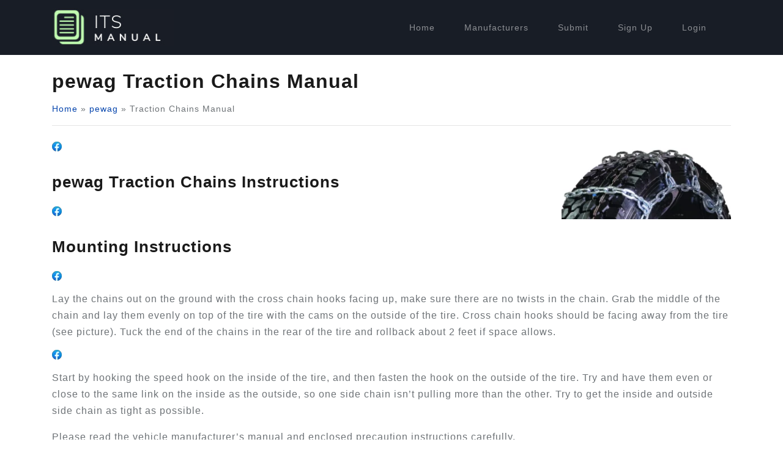

--- FILE ---
content_type: text/html; charset=UTF-8
request_url: https://itsmanual.com/pewag/traction-chains/
body_size: 7888
content:
<!DOCTYPE html>
<html lang="en-US" prefix="og: https://ogp.me/ns#">
<head>
	<meta charset="UTF-8">
	<meta name="viewport" content="width=device-width, initial-scale=1, shrink-to-fit=no">
	<link rel="profile" href="http://gmpg.org/xfn/11">
	<link rel="preconnect" href="https://www.google-analytics.com" />
    <link rel="dns-prefetch" href="https://www.google-analytics.com" />
	
<!-- Search Engine Optimization by Rank Math - https://rankmath.com/ -->
<title>pewag Traction Chains Manual - ItsManual</title>
<meta name="description" content="Lay the chains out on the ground with the cross chain hooks facing up, make sure there are no twists in the chain. Grab the middle of the chain and lay them"/>
<meta name="robots" content="follow, index, max-snippet:-1, max-video-preview:-1, max-image-preview:large"/>
<link rel="canonical" href="https://itsmanual.com/pewag/traction-chains/" />
<meta property="og:locale" content="en_US" />
<meta property="og:type" content="article" />
<meta property="og:title" content="pewag Traction Chains Manual - ItsManual" />
<meta property="og:description" content="Lay the chains out on the ground with the cross chain hooks facing up, make sure there are no twists in the chain. Grab the middle of the chain and lay them" />
<meta property="og:url" content="https://itsmanual.com/pewag/traction-chains/" />
<meta property="og:site_name" content="ItsManual" />
<meta property="article:section" content="pewag" />
<meta property="og:image" content="https://itsmanual.com/wp-content/uploads/2023/09/FIG-1-Mounting-Instructions-291x300-1.webp" />
<meta property="og:image:secure_url" content="https://itsmanual.com/wp-content/uploads/2023/09/FIG-1-Mounting-Instructions-291x300-1.webp" />
<meta property="og:image:width" content="1024" />
<meta property="og:image:height" content="434" />
<meta property="og:image:alt" content="pewag Traction Chains Manual" />
<meta property="og:image:type" content="image/webp" />
<meta property="article:published_time" content="2023-09-05T12:27:49+00:00" />
<meta name="twitter:card" content="summary_large_image" />
<meta name="twitter:title" content="pewag Traction Chains Manual - ItsManual" />
<meta name="twitter:description" content="Lay the chains out on the ground with the cross chain hooks facing up, make sure there are no twists in the chain. Grab the middle of the chain and lay them" />
<meta name="twitter:image" content="https://itsmanual.com/wp-content/uploads/2023/09/FIG-1-Mounting-Instructions-291x300-1.webp" />
<meta name="twitter:label1" content="Written by" />
<meta name="twitter:data1" content="ItsManual" />
<meta name="twitter:label2" content="Time to read" />
<meta name="twitter:data2" content="1 minute" />
<script type="application/ld+json" class="rank-math-schema">{"@context":"https://schema.org","@graph":[{"@type":["Organization","Person"],"@id":"https://itsmanual.com/#person","name":"ItsManual","url":"https://itsmanual.com","logo":{"@type":"ImageObject","@id":"https://itsmanual.com/#logo","url":"https://itsmanual.com/wp-content/uploads/2021/09/itsmanual-logo-150x68.jpg","contentUrl":"https://itsmanual.com/wp-content/uploads/2021/09/itsmanual-logo-150x68.jpg","caption":"ItsManual","inLanguage":"en-US"},"image":{"@id":"https://itsmanual.com/#logo"}},{"@type":"WebSite","@id":"https://itsmanual.com/#website","url":"https://itsmanual.com","name":"ItsManual","publisher":{"@id":"https://itsmanual.com/#person"},"inLanguage":"en-US"},{"@type":"ImageObject","@id":"https://itsmanual.com/wp-content/uploads/2023/09/FIG-1-Mounting-Instructions-291x300-1.webp","url":"https://itsmanual.com/wp-content/uploads/2023/09/FIG-1-Mounting-Instructions-291x300-1.webp","width":"1024","height":"434","inLanguage":"en-US"},{"@type":"BreadcrumbList","@id":"https://itsmanual.com/pewag/traction-chains/#breadcrumb","itemListElement":[{"@type":"ListItem","position":"1","item":{"@id":"https://itsmanual.com","name":"Home"}},{"@type":"ListItem","position":"2","item":{"@id":"https://itsmanual.com/pewag/","name":"pewag"}},{"@type":"ListItem","position":"3","item":{"@id":"https://itsmanual.com/pewag/traction-chains/","name":"pewag Traction Chains Manual"}}]},{"@type":"WebPage","@id":"https://itsmanual.com/pewag/traction-chains/#webpage","url":"https://itsmanual.com/pewag/traction-chains/","name":"pewag Traction Chains Manual - ItsManual","datePublished":"2023-09-05T12:27:49+00:00","dateModified":"2023-09-05T12:27:49+00:00","isPartOf":{"@id":"https://itsmanual.com/#website"},"primaryImageOfPage":{"@id":"https://itsmanual.com/wp-content/uploads/2023/09/FIG-1-Mounting-Instructions-291x300-1.webp"},"inLanguage":"en-US","breadcrumb":{"@id":"https://itsmanual.com/pewag/traction-chains/#breadcrumb"}},{"@type":"Person","@id":"https://itsmanual.com/pewag/traction-chains/#author","name":"ItsManual","image":{"@type":"ImageObject","@id":"https://secure.gravatar.com/avatar/4dbd00c88c9b55da0107652e190bb4b0?s=96&amp;d=mm&amp;r=g","url":"https://secure.gravatar.com/avatar/4dbd00c88c9b55da0107652e190bb4b0?s=96&amp;d=mm&amp;r=g","caption":"ItsManual","inLanguage":"en-US"},"sameAs":["https://itsmanual.com"]},{"@type":"BlogPosting","headline":"pewag Traction Chains Manual - ItsManual","datePublished":"2023-09-05T12:27:49+00:00","dateModified":"2023-09-05T12:27:49+00:00","articleSection":"pewag","author":{"@id":"https://itsmanual.com/pewag/traction-chains/#author","name":"ItsManual"},"publisher":{"@id":"https://itsmanual.com/#person"},"description":"Lay the chains out on the ground with the cross chain hooks facing up, make sure there are no twists in the chain. Grab the middle of the chain and lay them","name":"pewag Traction Chains Manual - ItsManual","@id":"https://itsmanual.com/pewag/traction-chains/#richSnippet","isPartOf":{"@id":"https://itsmanual.com/pewag/traction-chains/#webpage"},"image":{"@id":"https://itsmanual.com/wp-content/uploads/2023/09/FIG-1-Mounting-Instructions-291x300-1.webp"},"inLanguage":"en-US","mainEntityOfPage":{"@id":"https://itsmanual.com/pewag/traction-chains/#webpage"}}]}</script>
<!-- /Rank Math WordPress SEO plugin -->

<link rel="alternate" type="application/rss+xml" title="ItsManual &raquo; Feed" href="https://itsmanual.com/feed/" />
<link rel="alternate" type="application/rss+xml" title="ItsManual &raquo; Comments Feed" href="https://itsmanual.com/comments/feed/" />
<style id='rank-math-toc-block-style-inline-css' type='text/css'>
.wp-block-rank-math-toc-block nav ol{counter-reset:item}.wp-block-rank-math-toc-block nav ol li{display:block}.wp-block-rank-math-toc-block nav ol li:before{content:counters(item, ".") ". ";counter-increment:item}

</style>
<style id='classic-theme-styles-inline-css' type='text/css'>
/*! This file is auto-generated */
.wp-block-button__link{color:#fff;background-color:#32373c;border-radius:9999px;box-shadow:none;text-decoration:none;padding:calc(.667em + 2px) calc(1.333em + 2px);font-size:1.125em}.wp-block-file__button{background:#32373c;color:#fff;text-decoration:none}
</style>
<style id='global-styles-inline-css' type='text/css'>
body{--wp--preset--color--black: #000000;--wp--preset--color--cyan-bluish-gray: #abb8c3;--wp--preset--color--white: #ffffff;--wp--preset--color--pale-pink: #f78da7;--wp--preset--color--vivid-red: #cf2e2e;--wp--preset--color--luminous-vivid-orange: #ff6900;--wp--preset--color--luminous-vivid-amber: #fcb900;--wp--preset--color--light-green-cyan: #7bdcb5;--wp--preset--color--vivid-green-cyan: #00d084;--wp--preset--color--pale-cyan-blue: #8ed1fc;--wp--preset--color--vivid-cyan-blue: #0693e3;--wp--preset--color--vivid-purple: #9b51e0;--wp--preset--gradient--vivid-cyan-blue-to-vivid-purple: linear-gradient(135deg,rgba(6,147,227,1) 0%,rgb(155,81,224) 100%);--wp--preset--gradient--light-green-cyan-to-vivid-green-cyan: linear-gradient(135deg,rgb(122,220,180) 0%,rgb(0,208,130) 100%);--wp--preset--gradient--luminous-vivid-amber-to-luminous-vivid-orange: linear-gradient(135deg,rgba(252,185,0,1) 0%,rgba(255,105,0,1) 100%);--wp--preset--gradient--luminous-vivid-orange-to-vivid-red: linear-gradient(135deg,rgba(255,105,0,1) 0%,rgb(207,46,46) 100%);--wp--preset--gradient--very-light-gray-to-cyan-bluish-gray: linear-gradient(135deg,rgb(238,238,238) 0%,rgb(169,184,195) 100%);--wp--preset--gradient--cool-to-warm-spectrum: linear-gradient(135deg,rgb(74,234,220) 0%,rgb(151,120,209) 20%,rgb(207,42,186) 40%,rgb(238,44,130) 60%,rgb(251,105,98) 80%,rgb(254,248,76) 100%);--wp--preset--gradient--blush-light-purple: linear-gradient(135deg,rgb(255,206,236) 0%,rgb(152,150,240) 100%);--wp--preset--gradient--blush-bordeaux: linear-gradient(135deg,rgb(254,205,165) 0%,rgb(254,45,45) 50%,rgb(107,0,62) 100%);--wp--preset--gradient--luminous-dusk: linear-gradient(135deg,rgb(255,203,112) 0%,rgb(199,81,192) 50%,rgb(65,88,208) 100%);--wp--preset--gradient--pale-ocean: linear-gradient(135deg,rgb(255,245,203) 0%,rgb(182,227,212) 50%,rgb(51,167,181) 100%);--wp--preset--gradient--electric-grass: linear-gradient(135deg,rgb(202,248,128) 0%,rgb(113,206,126) 100%);--wp--preset--gradient--midnight: linear-gradient(135deg,rgb(2,3,129) 0%,rgb(40,116,252) 100%);--wp--preset--font-size--small: 13px;--wp--preset--font-size--medium: 20px;--wp--preset--font-size--large: 36px;--wp--preset--font-size--x-large: 42px;--wp--preset--spacing--20: 0.44rem;--wp--preset--spacing--30: 0.67rem;--wp--preset--spacing--40: 1rem;--wp--preset--spacing--50: 1.5rem;--wp--preset--spacing--60: 2.25rem;--wp--preset--spacing--70: 3.38rem;--wp--preset--spacing--80: 5.06rem;--wp--preset--shadow--natural: 6px 6px 9px rgba(0, 0, 0, 0.2);--wp--preset--shadow--deep: 12px 12px 50px rgba(0, 0, 0, 0.4);--wp--preset--shadow--sharp: 6px 6px 0px rgba(0, 0, 0, 0.2);--wp--preset--shadow--outlined: 6px 6px 0px -3px rgba(255, 255, 255, 1), 6px 6px rgba(0, 0, 0, 1);--wp--preset--shadow--crisp: 6px 6px 0px rgba(0, 0, 0, 1);}:where(.is-layout-flex){gap: 0.5em;}:where(.is-layout-grid){gap: 0.5em;}body .is-layout-flow > .alignleft{float: left;margin-inline-start: 0;margin-inline-end: 2em;}body .is-layout-flow > .alignright{float: right;margin-inline-start: 2em;margin-inline-end: 0;}body .is-layout-flow > .aligncenter{margin-left: auto !important;margin-right: auto !important;}body .is-layout-constrained > .alignleft{float: left;margin-inline-start: 0;margin-inline-end: 2em;}body .is-layout-constrained > .alignright{float: right;margin-inline-start: 2em;margin-inline-end: 0;}body .is-layout-constrained > .aligncenter{margin-left: auto !important;margin-right: auto !important;}body .is-layout-constrained > :where(:not(.alignleft):not(.alignright):not(.alignfull)){max-width: var(--wp--style--global--content-size);margin-left: auto !important;margin-right: auto !important;}body .is-layout-constrained > .alignwide{max-width: var(--wp--style--global--wide-size);}body .is-layout-flex{display: flex;}body .is-layout-flex{flex-wrap: wrap;align-items: center;}body .is-layout-flex > *{margin: 0;}body .is-layout-grid{display: grid;}body .is-layout-grid > *{margin: 0;}:where(.wp-block-columns.is-layout-flex){gap: 2em;}:where(.wp-block-columns.is-layout-grid){gap: 2em;}:where(.wp-block-post-template.is-layout-flex){gap: 1.25em;}:where(.wp-block-post-template.is-layout-grid){gap: 1.25em;}.has-black-color{color: var(--wp--preset--color--black) !important;}.has-cyan-bluish-gray-color{color: var(--wp--preset--color--cyan-bluish-gray) !important;}.has-white-color{color: var(--wp--preset--color--white) !important;}.has-pale-pink-color{color: var(--wp--preset--color--pale-pink) !important;}.has-vivid-red-color{color: var(--wp--preset--color--vivid-red) !important;}.has-luminous-vivid-orange-color{color: var(--wp--preset--color--luminous-vivid-orange) !important;}.has-luminous-vivid-amber-color{color: var(--wp--preset--color--luminous-vivid-amber) !important;}.has-light-green-cyan-color{color: var(--wp--preset--color--light-green-cyan) !important;}.has-vivid-green-cyan-color{color: var(--wp--preset--color--vivid-green-cyan) !important;}.has-pale-cyan-blue-color{color: var(--wp--preset--color--pale-cyan-blue) !important;}.has-vivid-cyan-blue-color{color: var(--wp--preset--color--vivid-cyan-blue) !important;}.has-vivid-purple-color{color: var(--wp--preset--color--vivid-purple) !important;}.has-black-background-color{background-color: var(--wp--preset--color--black) !important;}.has-cyan-bluish-gray-background-color{background-color: var(--wp--preset--color--cyan-bluish-gray) !important;}.has-white-background-color{background-color: var(--wp--preset--color--white) !important;}.has-pale-pink-background-color{background-color: var(--wp--preset--color--pale-pink) !important;}.has-vivid-red-background-color{background-color: var(--wp--preset--color--vivid-red) !important;}.has-luminous-vivid-orange-background-color{background-color: var(--wp--preset--color--luminous-vivid-orange) !important;}.has-luminous-vivid-amber-background-color{background-color: var(--wp--preset--color--luminous-vivid-amber) !important;}.has-light-green-cyan-background-color{background-color: var(--wp--preset--color--light-green-cyan) !important;}.has-vivid-green-cyan-background-color{background-color: var(--wp--preset--color--vivid-green-cyan) !important;}.has-pale-cyan-blue-background-color{background-color: var(--wp--preset--color--pale-cyan-blue) !important;}.has-vivid-cyan-blue-background-color{background-color: var(--wp--preset--color--vivid-cyan-blue) !important;}.has-vivid-purple-background-color{background-color: var(--wp--preset--color--vivid-purple) !important;}.has-black-border-color{border-color: var(--wp--preset--color--black) !important;}.has-cyan-bluish-gray-border-color{border-color: var(--wp--preset--color--cyan-bluish-gray) !important;}.has-white-border-color{border-color: var(--wp--preset--color--white) !important;}.has-pale-pink-border-color{border-color: var(--wp--preset--color--pale-pink) !important;}.has-vivid-red-border-color{border-color: var(--wp--preset--color--vivid-red) !important;}.has-luminous-vivid-orange-border-color{border-color: var(--wp--preset--color--luminous-vivid-orange) !important;}.has-luminous-vivid-amber-border-color{border-color: var(--wp--preset--color--luminous-vivid-amber) !important;}.has-light-green-cyan-border-color{border-color: var(--wp--preset--color--light-green-cyan) !important;}.has-vivid-green-cyan-border-color{border-color: var(--wp--preset--color--vivid-green-cyan) !important;}.has-pale-cyan-blue-border-color{border-color: var(--wp--preset--color--pale-cyan-blue) !important;}.has-vivid-cyan-blue-border-color{border-color: var(--wp--preset--color--vivid-cyan-blue) !important;}.has-vivid-purple-border-color{border-color: var(--wp--preset--color--vivid-purple) !important;}.has-vivid-cyan-blue-to-vivid-purple-gradient-background{background: var(--wp--preset--gradient--vivid-cyan-blue-to-vivid-purple) !important;}.has-light-green-cyan-to-vivid-green-cyan-gradient-background{background: var(--wp--preset--gradient--light-green-cyan-to-vivid-green-cyan) !important;}.has-luminous-vivid-amber-to-luminous-vivid-orange-gradient-background{background: var(--wp--preset--gradient--luminous-vivid-amber-to-luminous-vivid-orange) !important;}.has-luminous-vivid-orange-to-vivid-red-gradient-background{background: var(--wp--preset--gradient--luminous-vivid-orange-to-vivid-red) !important;}.has-very-light-gray-to-cyan-bluish-gray-gradient-background{background: var(--wp--preset--gradient--very-light-gray-to-cyan-bluish-gray) !important;}.has-cool-to-warm-spectrum-gradient-background{background: var(--wp--preset--gradient--cool-to-warm-spectrum) !important;}.has-blush-light-purple-gradient-background{background: var(--wp--preset--gradient--blush-light-purple) !important;}.has-blush-bordeaux-gradient-background{background: var(--wp--preset--gradient--blush-bordeaux) !important;}.has-luminous-dusk-gradient-background{background: var(--wp--preset--gradient--luminous-dusk) !important;}.has-pale-ocean-gradient-background{background: var(--wp--preset--gradient--pale-ocean) !important;}.has-electric-grass-gradient-background{background: var(--wp--preset--gradient--electric-grass) !important;}.has-midnight-gradient-background{background: var(--wp--preset--gradient--midnight) !important;}.has-small-font-size{font-size: var(--wp--preset--font-size--small) !important;}.has-medium-font-size{font-size: var(--wp--preset--font-size--medium) !important;}.has-large-font-size{font-size: var(--wp--preset--font-size--large) !important;}.has-x-large-font-size{font-size: var(--wp--preset--font-size--x-large) !important;}
.wp-block-navigation a:where(:not(.wp-element-button)){color: inherit;}
:where(.wp-block-post-template.is-layout-flex){gap: 1.25em;}:where(.wp-block-post-template.is-layout-grid){gap: 1.25em;}
:where(.wp-block-columns.is-layout-flex){gap: 2em;}:where(.wp-block-columns.is-layout-grid){gap: 2em;}
.wp-block-pullquote{font-size: 1.5em;line-height: 1.6;}
</style>
<link rel="stylesheet" href="https://itsmanual.com/wp-content/themes/itsmanual/css/theme-reduced.min.css?ver=1.1.3.1590868287" media="print" onload="this.media='all'"><link rel="preload" href="https://itsmanual.com/wp-content/themes/itsmanual/css/theme-reduced.min.css?ver=1.1.3.1590868287" as="style" onload="this.onload=null;this.rel='stylesheet'"><noscript><link rel="stylesheet" href="https://itsmanual.com/wp-content/themes/itsmanual/css/theme-reduced.min.css?ver=1.1.3.1590868287"></noscript><link rel="stylesheet" href="https://itsmanual.com/wp-content/themes/itsmanual/css/ownermanual.css?ver=6.5.2" media="print" onload="this.media='all'"><link rel="preload" href="https://itsmanual.com/wp-content/themes/itsmanual/css/ownermanual.css?ver=6.5.2" as="style" onload="this.onload=null;this.rel='stylesheet'"><noscript><link rel="stylesheet" href="https://itsmanual.com/wp-content/themes/itsmanual/css/ownermanual.css?ver=6.5.2"></noscript><link rel="https://api.w.org/" href="https://itsmanual.com/wp-json/" /><link rel="alternate" type="application/json" href="https://itsmanual.com/wp-json/wp/v2/posts/214660" /><link rel="EditURI" type="application/rsd+xml" title="RSD" href="https://itsmanual.com/xmlrpc.php?rsd" />
<meta name="generator" content="WordPress 6.5.2" />
<link rel='shortlink' href='https://itsmanual.com/?p=214660' />
<link rel="alternate" type="application/json+oembed" href="https://itsmanual.com/wp-json/oembed/1.0/embed?url=https%3A%2F%2Fitsmanual.com%2Fpewag%2Ftraction-chains%2F" />
<link rel="alternate" type="text/xml+oembed" href="https://itsmanual.com/wp-json/oembed/1.0/embed?url=https%3A%2F%2Fitsmanual.com%2Fpewag%2Ftraction-chains%2F&#038;format=xml" />
<meta name="mobile-web-app-capable" content="yes">
<meta name="apple-mobile-web-app-capable" content="yes">
<meta name="apple-mobile-web-app-title" content="ItsManual - Owner&#039;s manuals for all sorts of products">
<style>.wp-block-gallery.is-cropped .blocks-gallery-item picture{height:100%;width:100%;}</style><link rel="icon" href="https://itsmanual.com/wp-content/uploads/2021/09/favicon.ico" sizes="32x32" />
<link rel="icon" href="https://itsmanual.com/wp-content/uploads/2021/09/favicon.ico" sizes="192x192" />
<link rel="apple-touch-icon" href="https://itsmanual.com/wp-content/uploads/2021/09/favicon.ico" />
<meta name="msapplication-TileImage" content="https://itsmanual.com/wp-content/uploads/2021/09/favicon.ico" />
	
	    
        <script>
      window.dataLayer = window.dataLayer || [];
    
      (function(w,d,s,l,i){w[l]=w[l]||[];w[l].push({'gtm.start':
new Date().getTime(),event:'gtm.js'});var f=d.getElementsByTagName(s)[0],
j=d.createElement(s),dl=l!='dataLayer'?'&l='+l:'';j.async=true;j.src=
'https://www.googletagmanager.com/gtm.js?id='+i+dl;f.parentNode.insertBefore(j,f);
})(window,document,'script','dataLayer','GTM-WZC4MHJZ');
    </script>
    
        
    <style>
    .hideforcsl{visibility:hidden;}#preload_message{visibility:visible;text-align:center;padding-top:100px;width:100%;height:100%;position:absolute;z-index:1000;background:#fff;}#preload_message p{color:#000;margin-top:15px;font-size:24px;}
    .lds-ring {
      display: inline-block;
      position: relative;
      width: 80px;
      height: 80px;
    }
    .lds-ring div {
      box-sizing: border-box;
      display: block;
      position: absolute;
      width: 64px;
      height: 64px;
      margin: 8px;
      border: 8px solid #fff;
      border-radius: 50%;
      animation: lds-ring 1.2s cubic-bezier(0.5, 0, 0.5, 1) infinite;
      border-color: #1a1a1a transparent transparent transparent;
    }
    .lds-ring div:nth-child(1) {
      animation-delay: -0.45s;
    }
    .lds-ring div:nth-child(2) {
      animation-delay: -0.3s;
    }
    .lds-ring div:nth-child(3) {
      animation-delay: -0.15s;
    }
    @keyframes lds-ring {
      0% {
        transform: rotate(0deg);
      }
      100% {
        transform: rotate(360deg);
      }
    }
    </style>
</head>

<body class="post-template-default single single-post postid-214660 single-format-standard wp-custom-logo wp-embed-responsive hideforcsl">
    <div id="preload_message"><div class="lds-ring"><div></div><div></div><div></div><div></div></div><p>Loading manuals...</p></div>
<div class="site" id="page">

	<!-- ******************* The Navbar Area ******************* -->
	<div id="wrapper-navbar" itemscope itemtype="http://schema.org/WebSite">

		<a class="skip-link sr-only sr-only-focusable" href="#content">Skip to content</a>

		<nav class="navbar navbar-expand-md navbar-dark bg-primary">

    		    			<div class="container">
    		
				<!-- Your site title as branding in the menu -->
				<a href="https://itsmanual.com/" class="navbar-brand custom-logo-link" rel="home"><img width="218" height="68" src="https://images.itsmanual.com/2021/09/itsmanual-logo.jpg" class="img-fluid" alt="ItsManual" decoding="async" /></a><!-- end custom logo -->

				<!-- The WordPress Menu goes here -->
				<div class="menu-main-container"><ul id="main-menu" class="navbar-nav ml-auto text-center text-md-left"><li itemscope="itemscope" itemtype="https://www.schema.org/SiteNavigationElement" id="menu-item-694" class="menu-item menu-item-type-custom menu-item-object-custom menu-item-home menu-item-694 nav-item"><a title="Home" href="https://itsmanual.com/" class="nav-link">Home</a></li>
<li itemscope="itemscope" itemtype="https://www.schema.org/SiteNavigationElement" id="menu-item-699" class="menu-item menu-item-type-post_type menu-item-object-page menu-item-699 nav-item"><a title="Manufacturers" href="https://itsmanual.com/manufacturers/" class="nav-link">Manufacturers</a></li>
<li itemscope="itemscope" itemtype="https://www.schema.org/SiteNavigationElement" id="menu-item-695" class="menu-item menu-item-type-post_type menu-item-object-page menu-item-695 nav-item"><a title="Submit" href="https://itsmanual.com/submit/" class="nav-link">Submit</a></li>
<li class="menu-item menu-item-type-post_type nav-item"><a href="/register" class="nav-link">Sign Up</a></li><li class="menu-item menu-item-type-post_type nav-item"><a href="/member-login" class="nav-link">Login</a></li></ul></div>						</div><!-- .container -->
			
		</nav><!-- .site-navigation -->

	</div><!-- #wrapper-navbar end -->
  

<div class="col-xs-12 col-sm-12 col-md-12 inner_section">
    <div class="row">
        <div class="container mt-4">
            <main class="site-main" id="main">
                <div class="row">
                    <div class="col">
                                                
                            <div class="row">
                                <div class="col">
                                    <header class="entry-header mb-2">
                                        <h1>pewag Traction Chains Manual</h1>
                                        <nav aria-label="breadcrumbs" class="rank-math-breadcrumb mt-3"><p><a href="https://itsmanual.com">Home</a><span class="separator"> &raquo; </span><a href="https://itsmanual.com/pewag/">pewag</a><span class="separator"> &raquo; </span><span class="last"> Traction Chains Manual</span></p></nav>                                        <hr />
                                    </header>
                                </div>
                            </div>
                            
                            <article class="post-214660 post type-post status-publish format-standard has-post-thumbnail hentry category-pewag" id="post-214660">
                                
                                
                                
                                <div class="row mb-4">
                                    <div class="col">
                                        
                                                                                
                                         <div class="the_manual_content pb-2">
                                             
                                                                                                                                                 <a href="https://itsmanual.com/wp-content/uploads/2023/09/FIG-1-Mounting-Instructions-291x300-1.webp"><img width="300" height="127" src="https://itsmanual.com/wp-content/uploads/2023/09/FIG-1-Mounting-Instructions-291x300-1-300x127.webp" class="img-fluid float-right ml-3 wp-post-image" alt="pewag Traction Chains Manual Image" style="max-width:25%" decoding="async" srcset="https://itsmanual.com/wp-content/uploads/2023/09/FIG-1-Mounting-Instructions-291x300-1-300x127.webp 300w, https://itsmanual.com/wp-content/uploads/2023/09/FIG-1-Mounting-Instructions-291x300-1-768x326.webp 768w, https://itsmanual.com/wp-content/uploads/2023/09/FIG-1-Mounting-Instructions-291x300-1.webp 1024w" sizes="(max-width: 300px) 100vw, 300px" /></a>
                                                                                                                                         
                                            <!DOCTYPE html PUBLIC "-//W3C//DTD HTML 4.0 Transitional//EN" "http://www.w3.org/TR/REC-html40/loose.dtd">
<?xml encoding="utf-8" ?><html><body><p><img src="https://itsmanual.com/wp-content/uploads/2023/09/unnamed-file-5.webp"></p>
<h3 id="pewag-traction-chains-instructions">pewag Traction Chains Instructions</h3>
<p><img src="https://itsmanual.com/wp-content/uploads/2023/09/unnamed-file-5.webp"></p>
<h3 id="mounting-instructions">Mounting Instructions</h3>
<p><img src="https://itsmanual.com/wp-content/uploads/2023/09/unnamed-file-5.webp"></p>
<p>Lay the chains out on the ground with the cross chain hooks facing up, make sure there are no twists in the chain. Grab the middle of the chain and lay them evenly on top of the tire with the cams on the outside of the tire. Cross chain hooks should be facing away from the tire (see picture). Tuck the end of the chains in the rear of the tire and rollback about 2 feet if space allows.</p>
<p><img src="https://itsmanual.com/wp-content/uploads/2023/09/unnamed-file-5.webp"></p>
<p>Start by hooking the speed hook on the inside of the tire, and then fasten the hook on the outside of the tire. Try and have them even or close to the same link on the inside as the outside, so one side chain isn&rsquo;t pulling more than the other. Try to get the inside and outside side chain as tight as possible.</p>
<p>Please read the vehicle manufacturer&rsquo;s manual and enclosed precaution instructions carefully.</p>
<p><img src="https://itsmanual.com/wp-content/uploads/2023/09/unnamed-file-5.webp"></p>
<p>If your chain has cams, use the cam tool in the bag to turn the cams counterclockwise, start with the lowest cam on the tire. You want the chain to be tight enough to get your knuckles under a cross chain and have pressure. You do not have to turn all the cams in some situations if the chain is tight. Do not over tighten the chain, this can lead to tire damage.</p>
<p><img src="https://itsmanual.com/wp-content/uploads/2023/09/unnamed-file-5.webp"></p>
<p>If you are in a safe situation, drive 150-300 feet and let the chain center on the tire. Check for tightness and make sure the chain is centered like the picture shows. Often times you can close the last cam at this point to get a good fit, or you might need to undo the cams and get one more link tighter on the outside speed hook. Then re-tighten cams for proper fitment. Multi-arm adjuster recommended.</p>
<p><strong>pewag Traction Chain, Inc.</strong><br>
190 Greenhorn Drive, Pueblo, CO 81004<br>
Toll Free: 800-445-2895, Fax: 719-691-1847<br>
<a href="/cdn-cgi/l/email-protection" class="__cf_email__" data-cfemail="b1c5c3d0d2c5d8dedff1c1d4c6d0d6d2d9d0d8df9fd2dedc">[email&#160;protected]</a> <a href="http://pewagchain.com/">pewagchain.com</a></p>
<p><img src="https://itsmanual.com/wp-content/uploads/2023/09/unnamed-file-5.webp"></p>
<p><img src="https://itsmanual.com/wp-content/uploads/2023/09/unnamed-file-5.webp"></p>
<p>Model specific install instructions available on our website</p>
<p><img src="https://itsmanual.com/wp-content/uploads/2023/09/unnamed-file-5.webp"></p>
<p><img src="https://itsmanual.com/wp-content/uploads/2023/09/unnamed-file-5.webp"></p>
<form id="commentform" class="comment-form" action="https://manuals.plus/wp-comments-post.php" method="post" novalidate="">
<p class="form-submit">
</p></form>
<script data-cfasync="false" src="/cdn-cgi/scripts/5c5dd728/cloudflare-static/email-decode.min.js"></script></body></html>
                                            
                                                                                        
                                                                                    </div>
                                        
                                                                                
                                    </div>
                                </div>
                            
                            </article>
                            
                                    
                                                
    				</div>
                </div>
            </main>
        </div>
    </div>
</div>




	<!-- ******************* The Footer Full-width Widget Area ******************* -->

	<div class="wrapper" id="wrapper-footer-full">

		<div class="container" id="footer-full-content" tabindex="-1">

			<div class="row">

				<div id="text-2" class="footer-widget widget_text widget-count-2 col-md-6"><h3 class="widget-title">ItsManual.com</h3>			<div class="textwidget"><p>Here at <a href="https://itsmanual.com/">ItsManual.com</a> we collect as many owner&#8217;s manuals from around the web.</p>
<p>We then store these as both PDFs and as HTML that is easily viewed on pretty much every browser and device.</p>
<p>By doing this we can make sure that a copy of each manual we find stays online and is easily accessible for years to come.</p>
<p>Inside these owner&#8217;s manuals, you will typically find information on how to assemble, set up and even operate the product you have bought safely.</p>
<p>If you have a manual for a product that others may not have then please <a href="https://itsmanual.com/submit/">submit it to this site</a> to help out.</p>
</div>
		</div><!-- .footer-widget --><div id="nav_menu-2" class="footer-widget widget_nav_menu widget-count-2 col-md-6"><h3 class="widget-title">Navigate</h3><div class="menu-navigate-container"><ul id="menu-navigate" class="menu"><li id="menu-item-705" class="menu-item menu-item-type-custom menu-item-object-custom menu-item-home menu-item-705"><a href="https://itsmanual.com/">Home</a></li>
<li id="menu-item-700" class="menu-item menu-item-type-post_type menu-item-object-page menu-item-700"><a href="https://itsmanual.com/manufacturers/">Search</a></li>
<li id="menu-item-701" class="menu-item menu-item-type-post_type menu-item-object-page menu-item-701"><a href="https://itsmanual.com/submit/">Submit Owner’s Manual</a></li>
<li id="menu-item-703" class="menu-item menu-item-type-post_type menu-item-object-page menu-item-703"><a href="https://itsmanual.com/contact-us/">Contact Us</a></li>
<li id="menu-item-702" class="menu-item menu-item-type-post_type menu-item-object-page menu-item-702"><a href="https://itsmanual.com/legal/terms#dmca">DMCA</a></li>
<li id="menu-item-704" class="menu-item menu-item-type-custom menu-item-object-custom menu-item-704"><a rel="privacy-policy" href="https://itsmanual.com/legal/privacy">Privacy Policy</a></li>
<li class="menu-item menu-item-type-post_type nav-item"><a href="/register">Sign Up</a></li><li class="menu-item menu-item-type-post_type nav-item"><a href="/member-login">Login</a></li></ul></div></div><!-- .footer-widget -->
			</div>

		</div>

	</div><!-- #wrapper-footer-full -->


<div class="wrapper" id="wrapper-footer">

	<div class="container">

		<div class="row">

			<div class="col-md-12">

				<footer class="site-footer" id="colophon">

					<div class="site-info">

                        <p class="mb-0">&copy;	<a href="https://itsmanual.com/">ItsManual</a> 2025 | ItsManual.com is not associated with any of the manufacturers mentioned on this website.</p>

						<p class="mt-2 mb-0">
                            2-day trial for $1.25. After trial, subscription continues at $39.95/month unless cancelled. Cancel anytime in account settings.
                        </p>

					</div><!-- .site-info -->

				</footer><!-- #colophon -->

			</div><!--col end -->

		</div><!-- row end -->

	</div><!-- container end -->

</div><!-- wrapper end -->

</div><!-- #page we need this extra closing tag here -->


</body>

<script>
    window.onload = function(){
        setTimeout(function(){
            document.body.className = document.body.className.replace("hideforcsl","");document.getElementById("preload_message").remove();
        }, 250);
    }
</script>

</html>

<!--
Performance optimized by Redis Object Cache. Learn more: https://wprediscache.com

Retrieved 1470 objects (1 MB) from Redis using PhpRedis (v5.3.7).
-->

<!--
Performance optimized by W3 Total Cache. Learn more: https://www.boldgrid.com/w3-total-cache/

Page Caching using Disk: Enhanced 

Served from: itsmanual.com @ 2025-12-14 08:07:18 by W3 Total Cache
-->

--- FILE ---
content_type: text/css
request_url: https://itsmanual.com/wp-content/themes/itsmanual/css/ownermanual.css?ver=6.5.2
body_size: 3114
content:
html {
    font-family: Tahoma, Verdana, Segoe, sans-serif;
}

.bg-primary {
  background-color: #181D26 !important;
}

.bg-dark {
  background-color: #374258 !important;
}

.bg-light {
    background-color: #f3f3f3 !important;
}

.btn-success, .badge-success {
  background-color: #1D8650 !important;
}

.btn-danger {
  background-color: #A31621 !important;
}

.btn-warning {
  background-color: #ff5722 !important;
  color: #fff !important;
}

.bg-warning {
  background-color: #ff5722 !important;
}

#wrapper-footer-full {
    color: #525558!important;
}

#wrapper-footer-full, #wrapper-static-hero {
  background-color: #D7CDCC;
}

#menu-navigate.menu li {
    font-size: 16px;
}

#menu-navigate.menu li {
    margin-bottom: 8px;
}

.btn-lg {
  font-size: 16px;
  padding: 1rem;
}


.table {
    width: 100%;
    margin-bottom: 14px;
    color: #212529;
    border-collapse: collapse;
}

.table-bordered {
    border: 1px solid #dee2e6;
}

.table-bordered thead td, .table-bordered thead th {
    border-bottom-width: 2px;
}

.table thead th {
    vertical-align: bottom;
    border-bottom: 2px solid #dee2e6;
}

.table-bordered td, .table-bordered th {
    border: 1px solid #dee2e6;
}

.table td, .table th {
    padding: .75rem;
    vertical-align: top;
    border-top: 1px solid #dee2e6;
}

.navbar {
  padding: 6px;
}

.navbar-brand {
  padding: 0;
}

.navbar-brand img {
  width: 200px;
  height: auto;
}

#wrapper-navbar .navbar {
	height: 76px;
	min-height: 76px !important;
	background: #181D26 !important;
}

@media (min-width: 767px) {
	#wrapper-navbar .navbar {
		height: 90px;
		min-height: 76px !important;
	}
}

#index-wrapper {
  padding: 0 0 30px;
}

b, strong {
  font-weight: 600;
}

.badge-pill {
  padding-top: 0.5em;
  padding-bottom: 0.4em;
}

.image-parent {
  width: 100px;
  margin-top: -12px;
  margin-right: -20px;
  margin-bottom: -12px;
  border-left: 1px solid #dfdfdf;
}

.explained_image {
  height: 200px;
  width: 100%;
  display: block;
}

#car_explained .card-header {
  font-size: 14px;
}

#car_explained .card-body h4 {
  margin-top: 30px;
}

#car_explained .card-body ul {
    margin-top: 20px;
    padding-left: 20px;
}

#car_explained .card-body li {
    margin-bottom: 10px;
}

.breadcrumb {
  padding: 5px 0;
}

#front_search select{
  height: 60px;
  font-size: 18px;
}

#front_search button {
  font-size: 16px;
  height: 60px;
}

.form-control:disabled, .form-control[readonly] {
  background-color: #757575;
}

.btn.disabled, .btn:disabled {
  opacity: 0.35;
}

.loading_spinner {
  display: none;
  height: 48px;
  position: absolute;
  top: 30px;
  left: 110px;
}

.footer-widget .widget-title {
  margin: 20px 0;
}

#contents .card-header, #contents .list-group-item {
  padding: 6px 10px;
}

.pdf_contents {
  font-size: 18px;
  line-height: 32px;
}

#md_manufacturer_car_list {
    font-size: 18px;
}

h1 {
	font-size: 1.8rem;
}

.home header {
    -webkit-background-size: cover;
    -moz-background-size: cover;
    -o-background-size: cover;
    background-size: cover;
}

#car_explained h3, #manufacturer_explained h3 {
	text-align: center;
    margin: 20px 0 15px;
    font-size: 1.15rem;
}

#faq-section h4 {
    font-size: 18px;
    line-height: 150%;
}

#faq-section h4 em {
    display: inline-block;
    width: 8%;
    vertical-align: top;
}

#faq-section h4 u {
    font-size: 18px;
    line-height: 150%;
    width: 90%;
    display: inline-block;
}

#faq-section p em {
    display: inline-block;
    width: 8%;
    vertical-align: top;
}

#faq-section p span {
    width: 90%;
    display: inline-block;
}

.manufacturer_intro p {
    font-size: 16px;
    line-height: 1.85rem;
    margin-bottom: 8px;
}

.large_opening {
    font-size: 2.4rem;
}

.wrapper {
    padding: 30px 0;
}

.man_holder {
    height: 150px;
}

.man_holder img {
    max-height: 130px;
    width: auto;
}

.manu_manual_link {
    font-size: 12px;
}

.lead {
    line-height: 1.8rem!important;
    color: #292929;
}

.om_tl {
    top: 0;
    left: 0;
}

@media (max-width:600px)  {
    .navbar-brand img {
      height: auto;
      width: 140px;
    }
}

ul.breadcrumb {
    padding: 0.75rem 0;
}


/* LUX ADDITIONS */





html {
  font-family: sans-serif;
  line-height: 1.15;
  -webkit-text-size-adjust: 100%;
  -webkit-tap-highlight-color: rgba(0, 0, 0, 0);
}

body {
  margin: 0;
  font-size: 0.875rem;
  font-weight: 400;
  letter-spacing: 1px;
  line-height: 1.5;
  color: #6e7377;
  text-align: left;
  background-color: #fff;
}

[tabindex="-1"]:focus {
  outline: 0 !important;
}

hr {
  -webkit-box-sizing: content-box;
          box-sizing: content-box;
  height: 0;
  overflow: visible;
}

h1, h2, h3, h4, h5, h6 {
  margin-top: 0;
  margin-bottom: 0.5rem;
}

h1, h2, h3, h4, h5, h6 {
    letter-spacing: 1px;
}

p {
  margin-top: 0;
  margin-bottom: 1rem;
}

ol, ul, dl {
  margin-top: 0;
  margin-bottom: 1rem;
}

ol ol,
ul ul,
ol ul,
ul ol {
  margin-bottom: 0;
}

b, strong {
  font-weight: bolder;
}

small {
  font-size: 80%;
}

a {
  color: #0645ad;
  text-decoration: none;
  background-color: transparent;
}

a:hover {
  color: black;
  text-decoration: underline;
}

img {
  vertical-align: middle;
  border-style: none;
}

label {
  display: inline-block;
  margin-bottom: 0.5rem;
}

button {
  border-radius: 0;
}

button:focus {
  outline: 1px dotted;
  outline: 5px auto -webkit-focus-ring-color;
}

input,
button,
select,
optgroup,
textarea {
  margin: 0;
  font-family: inherit;
  font-size: inherit;
  line-height: inherit;
}

button,
input {
  overflow: visible;
}

button,
select {
  text-transform: none;
}

select {
  word-wrap: normal;
}

button,
[type="button"],
[type="reset"],
[type="submit"] {
  -webkit-appearance: button;
}

button:not(:disabled),
[type="button"]:not(:disabled),
[type="reset"]:not(:disabled),
[type="submit"]:not(:disabled) {
  cursor: pointer;
}

button::-moz-focus-inner,
[type="button"]::-moz-focus-inner,
[type="reset"]::-moz-focus-inner,
[type="submit"]::-moz-focus-inner {
  padding: 0;
  border-style: none;
}

input[type="radio"],
input[type="checkbox"] {
  -webkit-box-sizing: border-box;
          box-sizing: border-box;
  padding: 0;
}

input[type="date"],
input[type="time"],
input[type="datetime-local"],
input[type="month"] {
  -webkit-appearance: listbox;
}

textarea {
  overflow: auto;
  resize: vertical;
}

h1, h2, h3, h4, h5, h6,
.h1, .h2, .h3, .h4, .h5, .h6 {
  margin-bottom: 0.5rem;
  font-weight: 600;
  line-height: 1.2;
  color: #1a1a1a;
}

h1, .h1 {
  font-size: 2rem;
}

h2, .h2 {
  font-size: 1.75rem;
}

h3, .h3 {
  font-size: 1.5rem;
}

h4, .h4 {
  font-size: 1.25rem;
}

h5, .h5 {
  font-size: 1rem;
}

h6, .h6 {
  font-size: 0.75rem;
}

.lead {
  font-size: 1.09375rem;
  font-weight: 300;
}

hr {
  margin-top: 1rem;
  margin-bottom: 1rem;
  border: 0;
  border-top: 1px solid rgba(0, 0, 0, 0.1);
}

small,
.small {
  font-size: 80%;
  font-weight: 400;
}



.navbar-dark .navbar-nav .nav-link {
  color: rgba(255, 255, 255, 0.5);
}

.navbar-dark .navbar-nav .nav-link:hover, .navbar-dark .navbar-nav .nav-link:focus {
  color: #fff;
}

.navbar-dark .navbar-nav .nav-link.disabled {
  color: rgba(255, 255, 255, 0.25);
}

.navbar-dark .navbar-nav .show > .nav-link,
.navbar-dark .navbar-nav .active > .nav-link,
.navbar-dark .navbar-nav .nav-link.show,
.navbar-dark .navbar-nav .nav-link.active {
  color: #fff;
}

.nav-tabs .nav-item {
  margin-bottom: -1px;
}

.nav-tabs .nav-link.active,
.nav-tabs .nav-item.show .nav-link {
  color: #55595c;
  background-color: #fff;
  border-color: #eceeef #eceeef #fff;
}

.nav-fill .nav-item {
  -webkit-box-flex: 1;
      -ms-flex: 1 1 auto;
          flex: 1 1 auto;
  text-align: center;
}

.nav-item {
  margin-right: 2rem;
}

#navbarNavDropdown a.nav-link {
    text-transform: uppercase;
    font-size: 13px;
    font-weight: 600;
    letter-spacing: 1px;
}

.loader {
  width: 24px;
  height: 24px;
  display: inline-block;
  position: relative;
  background: #FFF;
  box-sizing: border-box;
  animation: flipX 1s linear infinite;
  vertical-align: middle;
}
@keyframes flipX {
  0% {
    transform: perspective(200px) rotateX(0deg) rotateY(0deg);
  }
  50% {
    transform: perspective(200px) rotateX(-180deg) rotateY(0deg);
  }
  100% {
    transform: perspective(200px) rotateX(-180deg) rotateY(-180deg);
  }
}

.breadcrumb {
  display: -webkit-box;
  display: -ms-flexbox;
  display: flex;
  -ms-flex-wrap: wrap;
      flex-wrap: wrap;
  padding: 0.75rem 1rem;
  margin-bottom: 1rem;
  list-style: none;
  background-color: transparent;
  border-radius: 0;
}

.breadcrumb-item + .breadcrumb-item {
  padding-left: 0.5rem;
}

.breadcrumb-item + .breadcrumb-item::before {
  display: inline-block;
  padding-right: 0.5rem;
  color: #919aa1;
  content: "/";
}

.breadcrumb-item + .breadcrumb-item:hover::before {
  text-decoration: underline;
}

.breadcrumb-item + .breadcrumb-item:hover::before {
  text-decoration: none;
}

.breadcrumb-item.active {
  color: #919aa1;
}

.badge {
  display: inline-block;
  padding: 0.25em 0.4em;
  font-size: 75%;
  font-weight: 700;
  line-height: 1;
  text-align: center;
  white-space: nowrap;
  vertical-align: baseline;
  border-radius: 0;
  -webkit-transition: color 0.15s ease-in-out, background-color 0.15s ease-in-out, border-color 0.15s ease-in-out, -webkit-box-shadow 0.15s ease-in-out;
  transition: color 0.15s ease-in-out, background-color 0.15s ease-in-out, border-color 0.15s ease-in-out, -webkit-box-shadow 0.15s ease-in-out;
  transition: color 0.15s ease-in-out, background-color 0.15s ease-in-out, border-color 0.15s ease-in-out, box-shadow 0.15s ease-in-out;
  transition: color 0.15s ease-in-out, background-color 0.15s ease-in-out, border-color 0.15s ease-in-out, box-shadow 0.15s ease-in-out, -webkit-box-shadow 0.15s ease-in-out;
}

@media (prefers-reduced-motion: reduce) {
  .badge {
    -webkit-transition: none;
    transition: none;
  }
}

a.badge:hover, a.badge:focus {
  text-decoration: none;
}

.badge-success {
  color: #fff;
  background-color: #4BBF73;
}

a.badge-success:hover, a.badge-success:focus {
  color: #fff;
  background-color: #389f5c;
}

a.badge-success:focus, a.badge-success.focus {
  outline: 0;
  -webkit-box-shadow: 0 0 0 0.2rem rgba(75, 191, 115, 0.5);
          box-shadow: 0 0 0 0.2rem rgba(75, 191, 115, 0.5);
}

.badge-pill {
  padding: 0.3rem 0.6em;
  border-radius: 10rem;
}

.form-control {
  display: block;
  width: 100%;
  height: calc(1.5em + 1.5rem + 0);
  padding: 0.75rem 2rem;
  font-size: 0.875rem;
  font-weight: 400;
  line-height: 1.5;
  color: #55595c;
  background-color: #f7f7f9;
  background-clip: padding-box;
  border: 0 solid #ced4da;
  border-radius: 0;
  -webkit-transition: border-color 0.15s ease-in-out, -webkit-box-shadow 0.15s ease-in-out;
  transition: border-color 0.15s ease-in-out, -webkit-box-shadow 0.15s ease-in-out;
  transition: border-color 0.15s ease-in-out, box-shadow 0.15s ease-in-out;
  transition: border-color 0.15s ease-in-out, box-shadow 0.15s ease-in-out, -webkit-box-shadow 0.15s ease-in-out;
}

select.form-control { padding: 0.45rem 2rem; }

.btn {
  display: inline-block;
  font-weight: 600;
  color: #919aa1;
  text-align: center;
  vertical-align: middle;
  -webkit-user-select: none;
     -moz-user-select: none;
      -ms-user-select: none;
          user-select: none;
  background-color: transparent;
  border: 0 solid transparent;
  padding: 0.75rem 2rem;
  font-size: 0.875rem;
  line-height: 1.5rem;
  border-radius: 0;
  -webkit-transition: color 0.15s ease-in-out, background-color 0.15s ease-in-out, border-color 0.15s ease-in-out, -webkit-box-shadow 0.15s ease-in-out;
  transition: color 0.15s ease-in-out, background-color 0.15s ease-in-out, border-color 0.15s ease-in-out, -webkit-box-shadow 0.15s ease-in-out;
  transition: color 0.15s ease-in-out, background-color 0.15s ease-in-out, border-color 0.15s ease-in-out, box-shadow 0.15s ease-in-out;
  transition: color 0.15s ease-in-out, background-color 0.15s ease-in-out, border-color 0.15s ease-in-out, box-shadow 0.15s ease-in-out, -webkit-box-shadow 0.15s ease-in-out;
  text-transform: uppercase;
}

@media (prefers-reduced-motion: reduce) {
  .btn {
    -webkit-transition: none;
    transition: none;
  }
}

.btn:hover {
  color: #919aa1;
  text-decoration: none;
}

.btn:focus, .btn.focus {
  outline: 0;
  -webkit-box-shadow: 0 0 0 0.2rem rgba(26, 26, 26, 0.25);
          box-shadow: 0 0 0 0.2rem rgba(26, 26, 26, 0.25);
}

.btn-success {
  color: #fff;
  background-color: #4BBF73;
  border-color: #4BBF73;
}

.btn-success:hover {
  color: #fff;
  background-color: #3ca861;
  border-color: #389f5c;
}

.btn-success:focus, .btn-success.focus {
  -webkit-box-shadow: 0 0 0 0.2rem rgba(102, 201, 136, 0.5);
          box-shadow: 0 0 0 0.2rem rgba(102, 201, 136, 0.5);
}

#workshop_manual_message p {
    font-size: 14px;
    line-height: 150%;
    margin: 10px 0;
    color: #717171;
    font-weight: 400;
}

.manufacturer_logo {
    max-height: 100px;
}

.manual_side {
    border-left: 1px solid #e5e5e5;
}

.single-post .the_manual_content p {
    font-size: 16px;
    line-height: 1.7;
}

.single-post .the_manual_content img {
    display: block;
    margin-top: 10px;
    margin-bottom: 10px;
}

.single-post .the_manual_content h2 {
    font-size: 1.9rem;
    margin: 45px 0 25px;
    text-decoration: underline;
}

.single-post .the_manual_content h3 {
    font-size: 1.6rem;
    margin: 35px 0 25px;
}

.single-post .the_manual_content h4 {
    font-size: 1.3rem;
    margin: 35px 0 25px;
}

.single-post .the_manual_content li {
    margin-bottom: 6px;
    font-size: 16px;
}

ol.comment-list {
    padding: 0;
}

.comment-list li {
    list-style: none;
    margin-bottom: 30px;
}

.comment-author {
    margin-bottom: 6px;
}

.comment-author .fn {
    font-size: 16px;
}

.comment-author img {
    display: none;
}

.comment-body {
    margin-bottom: 20px;
}

.comment-metadata {
    font-size: 14px;
    margin-bottom: 10px;
}

.comment-content {
    font-size: 15px;
}

#manual_contents h2 {
    font-size: 18px;
    text-align: center;
    font-weight: 600;
    margin-bottom: 12px;
}


#manual_contents ol {
    padding-left: 14px;
    margin-bottom: 0;
}

#manual_contents li {
    margin-top: 4px;
    margin-bottom: 4px;
}

#manual_contents ol {
  list-style-type: none;
  counter-reset: item;
}

#manual_contents ol > li {
  display: table;
  counter-increment: item;
}

#manual_contents ol > li:before {
  content: counters(item, ".") ". ";
  display: table-cell;
  padding-right: 0.6em;    
}

#manual_contents li ol > li:before {
  content: counters(item, ".") " ";
}

.alph_letters a {
    margin-right: 10px;
    margin-bottom: 10px;
}



@media (max-width: 768px) {
    #menu-item-694, #menu-item-695 {
        display: none;
    }
}
